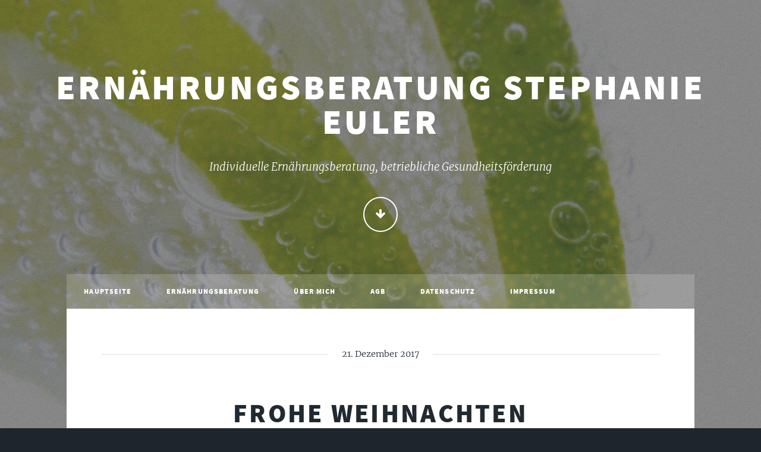

--- FILE ---
content_type: text/html; charset=UTF-8
request_url: https://www.ernaehrungsberatung-ottrau.de/2017-12-21-frohe-weihnachten
body_size: 1484
content:
<!DOCTYPE html>
<html>
<head>
	<meta charset="utf-8">
	<meta name="viewport" content="width=device-width, initial-scale=1, user-scalable=no" />
	<meta name="author" content="Bludit CMS">

	<!-- Dynamic title tag -->
	<title>Frohe Weihnachten | Ernährungsberatung Stephanie Euler</title>

	<!-- Dynamic description tag -->
	<meta name="description" content="Ich wünsche frohe Weihnachten, ein paar ruhige Stunde mit den Liebsten und ein glückliches und gesundes Jahr 2018! Ich möchte mich bei allen bedanken, die meine Kurse besuchen und meine Beratung in Anspruch nehmen.">

	<!-- Include Favicon -->
	<link rel="icon" href="https://www.ernaehrungsberatung-ottrau.de/bl-themes/massively-eb/images/favicon.png" type="image/png">

	<!-- Include CSS Styles from this theme -->
	<link rel="stylesheet" type="text/css" href="https://www.ernaehrungsberatung-ottrau.de/bl-themes/massively-eb/assets/css/main.css?version=3.14.1">

	<noscript>
	<link rel="stylesheet" type="text/css" href="https://www.ernaehrungsberatung-ottrau.de/bl-themes/massively-eb/assets/css/noscript.css?version=3.14.1">
	</noscript>

	<!-- Load plugins -->
	<link rel="stylesheet" href="https://www.ernaehrungsberatung-ottrau.de/bl-plugins/callme-button/css/call_me_style.css"/>
<!-- Robots plugin -->
<link rel="alternate" type="application/rss+xml" href="https://www.ernaehrungsberatung-ottrau.de/rss.xml" title="RSS Feed">
</head>
<body class="is-preload">

	<!-- Load plugins -->
	<div class="call_me call__me__left" style="background:#15c118">
        <a href="tel:+4917662427051"><div class="call__me__mobile"><img src="https://www.ernaehrungsberatung-ottrau.de/bl-plugins/callme-button/img/phone.svg"/></div></a></div>
	<!-- Wrapper -->
	<div id="wrapper" class="fade-in">

		<!-- Intro -->
		<div id="intro">
			<h1>Ernährungsberatung Stephanie Euler</h1>
			<p>Individuelle Ernährungsberatung, betriebliche Gesundheitsförderung</p>
			<ul class="actions">
				<li><a href="#header" class="button icon solo fa-arrow-down scrolly">Continue</a></li>
			</ul>
		</div>

		<!-- Header -->
		<header id="header">
			<a href="https://www.ernaehrungsberatung-ottrau.de/" class="logo">Ernährungsberatung Stephanie Euler</a>
		</header>

		<!-- Nav -->
		<nav id="nav">
			<ul class="links">
				<li class=""><a href="https://www.ernaehrungsberatung-ottrau.de/">Hauptseite</a></li>
				<!-- Static pages -->
								<li class=""><a href="https://www.ernaehrungsberatung-ottrau.de/ernaehrungsberatung#main">Ernährungsberatung</a></li>
								<li class=""><a href="https://www.ernaehrungsberatung-ottrau.de/ueber-mich#main">Über mich</a></li>
								<li class=""><a href="https://www.ernaehrungsberatung-ottrau.de/agb#main">AGB</a></li>
								<li class=""><a href="https://www.ernaehrungsberatung-ottrau.de/datenschutz#main">Datenschutz</a></li>
								<li class=""><a href="https://www.ernaehrungsberatung-ottrau.de/impressum#main">Impressum</a></li>
							</ul>
			<ul class="icons">
				<!-- Social networks defined in init.php -->
							</ul>
		</nav>

		<!-- Main -->
		<div id="main">
		
<!-- Post -->
<section class="post">
	<!-- Load Bludit Plugins: Page Begin -->
		<header class="major">
		<span class="date">21. Dezember 2017</span>
		<h1>Frohe Weihnachten</h1>
		<p>Ich wünsche frohe Weihnachten, ein paar ruhige Stunde mit den Liebsten und ein glückliches und gesundes Jahr 2018! Ich möchte mich bei allen bedanken, die meine Kurse besuchen und meine Beratung in Anspruch nehmen.</p>
	</header>
	<div class="image main"><img src="https://www.ernaehrungsberatung-ottrau.de/bl-content/uploads/pages/8754d8fc5c6d830eceed2d2e93ac7de4/weihnachtsgruss.jpg" alt="Frohe Weihnachten" /></div>
	<p>Es grüßt euch ganz herzlich</p>
<p>eure Steffi</p>	<!-- Load Bludit Plugins: Page End -->
	</section>
		</div>

		<!-- Copyright -->
		<div id="copyright">
			<ul><li>© 2023 Stephanie Euler - Ernährungsberatung in Ottrau. Alle Rechte vorbehalten</li></ul>
		</div>

	</div>

	<!-- Scripts -->
	<script src="https://www.ernaehrungsberatung-ottrau.de/bl-kernel/js/jquery.min.js?version=3.14.1"></script>
	<script  src="https://www.ernaehrungsberatung-ottrau.de/bl-themes/massively-eb/assets/js/jquery.scrollex.min.js?version=3.14.1"></script>
	<script  src="https://www.ernaehrungsberatung-ottrau.de/bl-themes/massively-eb/assets/js/jquery.scrolly.min.js?version=3.14.1"></script>
	<script  src="https://www.ernaehrungsberatung-ottrau.de/bl-themes/massively-eb/assets/js/browser.min.js?version=3.14.1"></script>
	<script  src="https://www.ernaehrungsberatung-ottrau.de/bl-themes/massively-eb/assets/js/breakpoints.min.js?version=3.14.1"></script>
	<script  src="https://www.ernaehrungsberatung-ottrau.de/bl-themes/massively-eb/assets/js/util.js?version=3.14.1"></script>
	<script  src="https://www.ernaehrungsberatung-ottrau.de/bl-themes/massively-eb/assets/js/main.js?version=3.14.1"></script>

	<!-- Load plugins -->
	
</body>
</html>


--- FILE ---
content_type: text/css
request_url: https://www.ernaehrungsberatung-ottrau.de/bl-plugins/callme-button/css/call_me_style.css
body_size: 549
content:

.call_me{
  display:none;
}

@media(max-width:960px){

.call_me{
	background:#36622b;
	width:70px;
	height:70px;
	position:fixed;
	bottom:20px;
	border-radius:50%;
	border:solid #fff 5px;
	box-shadow:1px 0px 10px #000000;

 display: flex;
 align-items: center;
 justify-content: center;
	box-sizing:border-box;
animation:mobilka 1s  infinite linear ;
z-index:3000;
	}

  .call__me__left{
    left:15px;
  }

  .call__me__right{
    right:15px;
  }

 
  .call__me__mobile img{
filter:invert(100);
width:40px
  }


@keyframes mobilka{
	
	0%{transform:rotate(-2deg)}
	50%{transform:rotate(2deg)}
	100%{transform:rotate(-2deg)}
	
}

}


